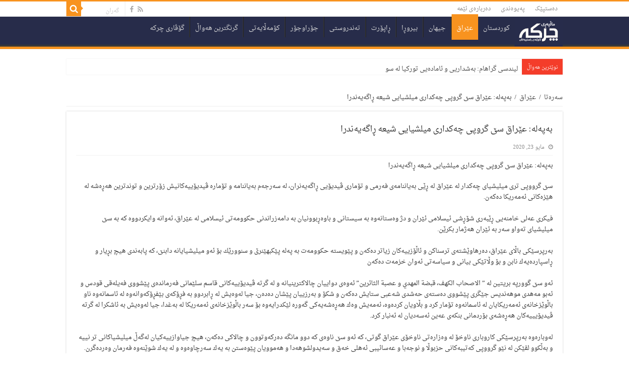

--- FILE ---
content_type: text/html; charset=UTF-8
request_url: http://www.chrka.net/ku/1570/17/23/
body_size: 16696
content:
<!DOCTYPE html>
<html dir="rtl" lang="ar" prefix="og: http://ogp.me/ns#">
<head>
<meta charset="UTF-8" />
<link rel="profile" href="http://gmpg.org/xfn/11" />
<link rel="pingback" href="http://www.chrka.net/ku/xmlrpc.php" />
<meta property="og:title" content="به‌په‌له‌: عێراق سێ گروپی چه‌كداری میلشیایی شیعه‌ ڕاگه‌یه‌ندرا - چرکە"/>
<meta property="og:type" content="article"/>
<meta property="og:description" content="به‌په‌له‌: عێراق سێ گروپی چه‌كداری میلشیایی شیعه‌ ڕاگه‌یه‌ندرا سێ گرووپی تری میلیشیای چه‌كدار له‌ عێ"/>
<meta property="og:url" content="http://www.chrka.net/ku/1570/17/23/"/>
<meta property="og:site_name" content="چرکە"/>
<meta property="og:image" content="http://www.chrka.net/ku/wp-content/uploads/2020/05/Chrka-upload_Z1_814926606-660x330.jpg" />
<meta name='robots' content='index, follow, max-image-preview:large, max-snippet:-1, max-video-preview:-1' />

	<!-- This site is optimized with the Yoast SEO plugin v19.14 - https://yoast.com/wordpress/plugins/seo/ -->
	<title>به‌په‌له‌: عێراق سێ گروپی چه‌كداری میلشیایی شیعه‌ ڕاگه‌یه‌ندرا - چرکە</title>
	<link rel="canonical" href="http://www.chrka.net/ku/1570/17/23/" />
	<meta property="og:locale" content="ar_AR" />
	<meta property="og:type" content="article" />
	<meta property="og:title" content="به‌په‌له‌: عێراق سێ گروپی چه‌كداری میلشیایی شیعه‌ ڕاگه‌یه‌ندرا - چرکە" />
	<meta property="og:description" content="به‌په‌له‌: عێراق سێ گروپی چه‌كداری میلشیایی شیعه‌ ڕاگه‌یه‌ندرا سێ گرووپی تری میلیشیای چه‌كدار له‌ عێراق له‌ ڕێی به‌یاننامه‌ی فه‌رمی و تۆماری ڤیدیۆیی ڕاگه‌یه‌نران، له‌ سه‌رجه‌م به‌یاننامه‌ و تۆماره‌ ڤیدیۆییه‌كانیش زۆرترین و توندترین هه‌ڕه‌شه‌ له‌ هێزه‌كانی ئه‌مه‌ریكا ده‌كه‌ن.فیكری عه‌لی خامنه‌یی ڕێبه‌ری شۆڕشی ئیسلامی ئێران و دژ وه‌ستانه‌وه‌ به‌ سیستانی و باوه‌ڕبوونیان به‌ دامه‌زراندنی حكوومه‌تی ئیسلامی له‌ &hellip;" />
	<meta property="og:url" content="http://www.chrka.net/ku/1570/17/23/" />
	<meta property="og:site_name" content="چرکە" />
	<meta property="article:published_time" content="2020-05-23T09:22:17+00:00" />
	<meta property="article:modified_time" content="2020-05-27T09:43:15+00:00" />
	<meta property="og:image" content="http://www.chrka.net/ku/wp-content/uploads/2020/05/Chrka-upload_Z1_814926606.jpg" />
	<meta property="og:image:width" content="700" />
	<meta property="og:image:height" content="394" />
	<meta property="og:image:type" content="image/jpeg" />
	<meta name="author" content="Chrka Magazin" />
	<meta name="twitter:card" content="summary_large_image" />
	<meta name="twitter:label1" content="كُتب بواسطة" />
	<meta name="twitter:data1" content="Chrka Magazin" />
	<script type="application/ld+json" class="yoast-schema-graph">{"@context":"https://schema.org","@graph":[{"@type":"WebPage","@id":"http://www.chrka.net/ku/1570/17/23/","url":"http://www.chrka.net/ku/1570/17/23/","name":"به‌په‌له‌: عێراق سێ گروپی چه‌كداری میلشیایی شیعه‌ ڕاگه‌یه‌ندرا - چرکە","isPartOf":{"@id":"http://www.chrka.net/ku/#website"},"primaryImageOfPage":{"@id":"http://www.chrka.net/ku/1570/17/23/#primaryimage"},"image":{"@id":"http://www.chrka.net/ku/1570/17/23/#primaryimage"},"thumbnailUrl":"http://www.chrka.net/ku/wp-content/uploads/2020/05/Chrka-upload_Z1_814926606.jpg","datePublished":"2020-05-23T09:22:17+00:00","dateModified":"2020-05-27T09:43:15+00:00","author":{"@id":"http://www.chrka.net/ku/#/schema/person/bfa2ff12a07c6bf7ed44d6b4d1ad8d9d"},"breadcrumb":{"@id":"http://www.chrka.net/ku/1570/17/23/#breadcrumb"},"inLanguage":"ar","potentialAction":[{"@type":"ReadAction","target":["http://www.chrka.net/ku/1570/17/23/"]}]},{"@type":"ImageObject","inLanguage":"ar","@id":"http://www.chrka.net/ku/1570/17/23/#primaryimage","url":"http://www.chrka.net/ku/wp-content/uploads/2020/05/Chrka-upload_Z1_814926606.jpg","contentUrl":"http://www.chrka.net/ku/wp-content/uploads/2020/05/Chrka-upload_Z1_814926606.jpg","width":700,"height":394},{"@type":"BreadcrumbList","@id":"http://www.chrka.net/ku/1570/17/23/#breadcrumb","itemListElement":[{"@type":"ListItem","position":1,"name":"Home","item":"http://www.chrka.net/ku/"},{"@type":"ListItem","position":2,"name":"به‌په‌له‌: عێراق سێ گروپی چه‌كداری میلشیایی شیعه‌ ڕاگه‌یه‌ندرا"}]},{"@type":"WebSite","@id":"http://www.chrka.net/ku/#website","url":"http://www.chrka.net/ku/","name":"چرکە","description":"دامەزراوەیەکی میدیایی ئەهلی و ئازادە، خاوەنی گۆڤار و ماڵپەڕی چرکەیە","potentialAction":[{"@type":"SearchAction","target":{"@type":"EntryPoint","urlTemplate":"http://www.chrka.net/ku/?s={search_term_string}"},"query-input":"required name=search_term_string"}],"inLanguage":"ar"},{"@type":"Person","@id":"http://www.chrka.net/ku/#/schema/person/bfa2ff12a07c6bf7ed44d6b4d1ad8d9d","name":"Chrka Magazin","image":{"@type":"ImageObject","inLanguage":"ar","@id":"http://www.chrka.net/ku/#/schema/person/image/","url":"http://0.gravatar.com/avatar/67b06a58377f7c6e86fbfd75b81bd77d?s=96&d=mm&r=g","contentUrl":"http://0.gravatar.com/avatar/67b06a58377f7c6e86fbfd75b81bd77d?s=96&d=mm&r=g","caption":"Chrka Magazin"},"sameAs":["http://www.chrka.net"],"url":"http://www.chrka.net/ku/author/chrka/"}]}</script>
	<!-- / Yoast SEO plugin. -->


<link rel='dns-prefetch' href='//fonts.googleapis.com' />
<link rel="alternate" type="application/rss+xml" title="چرکە &laquo; الخلاصة" href="http://www.chrka.net/ku/feed/" />
<link rel="alternate" type="application/rss+xml" title="چرکە &laquo; خلاصة التعليقات" href="http://www.chrka.net/ku/comments/feed/" />
<link rel="alternate" type="application/rss+xml" title="چرکە &laquo; به‌په‌له‌: عێراق سێ گروپی چه‌كداری میلشیایی شیعه‌ ڕاگه‌یه‌ندرا خلاصة التعليقات" href="http://www.chrka.net/ku/1570/17/23/feed/" />
<script type="text/javascript">
window._wpemojiSettings = {"baseUrl":"https:\/\/s.w.org\/images\/core\/emoji\/14.0.0\/72x72\/","ext":".png","svgUrl":"https:\/\/s.w.org\/images\/core\/emoji\/14.0.0\/svg\/","svgExt":".svg","source":{"concatemoji":"http:\/\/www.chrka.net\/ku\/wp-includes\/js\/wp-emoji-release.min.js"}};
/*! This file is auto-generated */
!function(e,a,t){var n,r,o,i=a.createElement("canvas"),p=i.getContext&&i.getContext("2d");function s(e,t){var a=String.fromCharCode,e=(p.clearRect(0,0,i.width,i.height),p.fillText(a.apply(this,e),0,0),i.toDataURL());return p.clearRect(0,0,i.width,i.height),p.fillText(a.apply(this,t),0,0),e===i.toDataURL()}function c(e){var t=a.createElement("script");t.src=e,t.defer=t.type="text/javascript",a.getElementsByTagName("head")[0].appendChild(t)}for(o=Array("flag","emoji"),t.supports={everything:!0,everythingExceptFlag:!0},r=0;r<o.length;r++)t.supports[o[r]]=function(e){if(p&&p.fillText)switch(p.textBaseline="top",p.font="600 32px Arial",e){case"flag":return s([127987,65039,8205,9895,65039],[127987,65039,8203,9895,65039])?!1:!s([55356,56826,55356,56819],[55356,56826,8203,55356,56819])&&!s([55356,57332,56128,56423,56128,56418,56128,56421,56128,56430,56128,56423,56128,56447],[55356,57332,8203,56128,56423,8203,56128,56418,8203,56128,56421,8203,56128,56430,8203,56128,56423,8203,56128,56447]);case"emoji":return!s([129777,127995,8205,129778,127999],[129777,127995,8203,129778,127999])}return!1}(o[r]),t.supports.everything=t.supports.everything&&t.supports[o[r]],"flag"!==o[r]&&(t.supports.everythingExceptFlag=t.supports.everythingExceptFlag&&t.supports[o[r]]);t.supports.everythingExceptFlag=t.supports.everythingExceptFlag&&!t.supports.flag,t.DOMReady=!1,t.readyCallback=function(){t.DOMReady=!0},t.supports.everything||(n=function(){t.readyCallback()},a.addEventListener?(a.addEventListener("DOMContentLoaded",n,!1),e.addEventListener("load",n,!1)):(e.attachEvent("onload",n),a.attachEvent("onreadystatechange",function(){"complete"===a.readyState&&t.readyCallback()})),(e=t.source||{}).concatemoji?c(e.concatemoji):e.wpemoji&&e.twemoji&&(c(e.twemoji),c(e.wpemoji)))}(window,document,window._wpemojiSettings);
</script>
<style type="text/css">
img.wp-smiley,
img.emoji {
	display: inline !important;
	border: none !important;
	box-shadow: none !important;
	height: 1em !important;
	width: 1em !important;
	margin: 0 0.07em !important;
	vertical-align: -0.1em !important;
	background: none !important;
	padding: 0 !important;
}
</style>
	<link rel='stylesheet' id='wp-block-library-rtl-css' href='http://www.chrka.net/ku/wp-includes/css/dist/block-library/style-rtl.min.css' type='text/css' media='all' />
<style id='pdfemb-pdf-embedder-viewer-style-inline-css' type='text/css'>
.wp-block-pdfemb-pdf-embedder-viewer{max-width:none}

</style>
<link rel='stylesheet' id='classic-theme-styles-css' href='http://www.chrka.net/ku/wp-includes/css/classic-themes.min.css' type='text/css' media='all' />
<style id='global-styles-inline-css' type='text/css'>
body{--wp--preset--color--black: #000000;--wp--preset--color--cyan-bluish-gray: #abb8c3;--wp--preset--color--white: #ffffff;--wp--preset--color--pale-pink: #f78da7;--wp--preset--color--vivid-red: #cf2e2e;--wp--preset--color--luminous-vivid-orange: #ff6900;--wp--preset--color--luminous-vivid-amber: #fcb900;--wp--preset--color--light-green-cyan: #7bdcb5;--wp--preset--color--vivid-green-cyan: #00d084;--wp--preset--color--pale-cyan-blue: #8ed1fc;--wp--preset--color--vivid-cyan-blue: #0693e3;--wp--preset--color--vivid-purple: #9b51e0;--wp--preset--gradient--vivid-cyan-blue-to-vivid-purple: linear-gradient(135deg,rgba(6,147,227,1) 0%,rgb(155,81,224) 100%);--wp--preset--gradient--light-green-cyan-to-vivid-green-cyan: linear-gradient(135deg,rgb(122,220,180) 0%,rgb(0,208,130) 100%);--wp--preset--gradient--luminous-vivid-amber-to-luminous-vivid-orange: linear-gradient(135deg,rgba(252,185,0,1) 0%,rgba(255,105,0,1) 100%);--wp--preset--gradient--luminous-vivid-orange-to-vivid-red: linear-gradient(135deg,rgba(255,105,0,1) 0%,rgb(207,46,46) 100%);--wp--preset--gradient--very-light-gray-to-cyan-bluish-gray: linear-gradient(135deg,rgb(238,238,238) 0%,rgb(169,184,195) 100%);--wp--preset--gradient--cool-to-warm-spectrum: linear-gradient(135deg,rgb(74,234,220) 0%,rgb(151,120,209) 20%,rgb(207,42,186) 40%,rgb(238,44,130) 60%,rgb(251,105,98) 80%,rgb(254,248,76) 100%);--wp--preset--gradient--blush-light-purple: linear-gradient(135deg,rgb(255,206,236) 0%,rgb(152,150,240) 100%);--wp--preset--gradient--blush-bordeaux: linear-gradient(135deg,rgb(254,205,165) 0%,rgb(254,45,45) 50%,rgb(107,0,62) 100%);--wp--preset--gradient--luminous-dusk: linear-gradient(135deg,rgb(255,203,112) 0%,rgb(199,81,192) 50%,rgb(65,88,208) 100%);--wp--preset--gradient--pale-ocean: linear-gradient(135deg,rgb(255,245,203) 0%,rgb(182,227,212) 50%,rgb(51,167,181) 100%);--wp--preset--gradient--electric-grass: linear-gradient(135deg,rgb(202,248,128) 0%,rgb(113,206,126) 100%);--wp--preset--gradient--midnight: linear-gradient(135deg,rgb(2,3,129) 0%,rgb(40,116,252) 100%);--wp--preset--duotone--dark-grayscale: url('#wp-duotone-dark-grayscale');--wp--preset--duotone--grayscale: url('#wp-duotone-grayscale');--wp--preset--duotone--purple-yellow: url('#wp-duotone-purple-yellow');--wp--preset--duotone--blue-red: url('#wp-duotone-blue-red');--wp--preset--duotone--midnight: url('#wp-duotone-midnight');--wp--preset--duotone--magenta-yellow: url('#wp-duotone-magenta-yellow');--wp--preset--duotone--purple-green: url('#wp-duotone-purple-green');--wp--preset--duotone--blue-orange: url('#wp-duotone-blue-orange');--wp--preset--font-size--small: 13px;--wp--preset--font-size--medium: 20px;--wp--preset--font-size--large: 36px;--wp--preset--font-size--x-large: 42px;--wp--preset--spacing--20: 0.44rem;--wp--preset--spacing--30: 0.67rem;--wp--preset--spacing--40: 1rem;--wp--preset--spacing--50: 1.5rem;--wp--preset--spacing--60: 2.25rem;--wp--preset--spacing--70: 3.38rem;--wp--preset--spacing--80: 5.06rem;}:where(.is-layout-flex){gap: 0.5em;}body .is-layout-flow > .alignleft{float: left;margin-inline-start: 0;margin-inline-end: 2em;}body .is-layout-flow > .alignright{float: right;margin-inline-start: 2em;margin-inline-end: 0;}body .is-layout-flow > .aligncenter{margin-left: auto !important;margin-right: auto !important;}body .is-layout-constrained > .alignleft{float: left;margin-inline-start: 0;margin-inline-end: 2em;}body .is-layout-constrained > .alignright{float: right;margin-inline-start: 2em;margin-inline-end: 0;}body .is-layout-constrained > .aligncenter{margin-left: auto !important;margin-right: auto !important;}body .is-layout-constrained > :where(:not(.alignleft):not(.alignright):not(.alignfull)){max-width: var(--wp--style--global--content-size);margin-left: auto !important;margin-right: auto !important;}body .is-layout-constrained > .alignwide{max-width: var(--wp--style--global--wide-size);}body .is-layout-flex{display: flex;}body .is-layout-flex{flex-wrap: wrap;align-items: center;}body .is-layout-flex > *{margin: 0;}:where(.wp-block-columns.is-layout-flex){gap: 2em;}.has-black-color{color: var(--wp--preset--color--black) !important;}.has-cyan-bluish-gray-color{color: var(--wp--preset--color--cyan-bluish-gray) !important;}.has-white-color{color: var(--wp--preset--color--white) !important;}.has-pale-pink-color{color: var(--wp--preset--color--pale-pink) !important;}.has-vivid-red-color{color: var(--wp--preset--color--vivid-red) !important;}.has-luminous-vivid-orange-color{color: var(--wp--preset--color--luminous-vivid-orange) !important;}.has-luminous-vivid-amber-color{color: var(--wp--preset--color--luminous-vivid-amber) !important;}.has-light-green-cyan-color{color: var(--wp--preset--color--light-green-cyan) !important;}.has-vivid-green-cyan-color{color: var(--wp--preset--color--vivid-green-cyan) !important;}.has-pale-cyan-blue-color{color: var(--wp--preset--color--pale-cyan-blue) !important;}.has-vivid-cyan-blue-color{color: var(--wp--preset--color--vivid-cyan-blue) !important;}.has-vivid-purple-color{color: var(--wp--preset--color--vivid-purple) !important;}.has-black-background-color{background-color: var(--wp--preset--color--black) !important;}.has-cyan-bluish-gray-background-color{background-color: var(--wp--preset--color--cyan-bluish-gray) !important;}.has-white-background-color{background-color: var(--wp--preset--color--white) !important;}.has-pale-pink-background-color{background-color: var(--wp--preset--color--pale-pink) !important;}.has-vivid-red-background-color{background-color: var(--wp--preset--color--vivid-red) !important;}.has-luminous-vivid-orange-background-color{background-color: var(--wp--preset--color--luminous-vivid-orange) !important;}.has-luminous-vivid-amber-background-color{background-color: var(--wp--preset--color--luminous-vivid-amber) !important;}.has-light-green-cyan-background-color{background-color: var(--wp--preset--color--light-green-cyan) !important;}.has-vivid-green-cyan-background-color{background-color: var(--wp--preset--color--vivid-green-cyan) !important;}.has-pale-cyan-blue-background-color{background-color: var(--wp--preset--color--pale-cyan-blue) !important;}.has-vivid-cyan-blue-background-color{background-color: var(--wp--preset--color--vivid-cyan-blue) !important;}.has-vivid-purple-background-color{background-color: var(--wp--preset--color--vivid-purple) !important;}.has-black-border-color{border-color: var(--wp--preset--color--black) !important;}.has-cyan-bluish-gray-border-color{border-color: var(--wp--preset--color--cyan-bluish-gray) !important;}.has-white-border-color{border-color: var(--wp--preset--color--white) !important;}.has-pale-pink-border-color{border-color: var(--wp--preset--color--pale-pink) !important;}.has-vivid-red-border-color{border-color: var(--wp--preset--color--vivid-red) !important;}.has-luminous-vivid-orange-border-color{border-color: var(--wp--preset--color--luminous-vivid-orange) !important;}.has-luminous-vivid-amber-border-color{border-color: var(--wp--preset--color--luminous-vivid-amber) !important;}.has-light-green-cyan-border-color{border-color: var(--wp--preset--color--light-green-cyan) !important;}.has-vivid-green-cyan-border-color{border-color: var(--wp--preset--color--vivid-green-cyan) !important;}.has-pale-cyan-blue-border-color{border-color: var(--wp--preset--color--pale-cyan-blue) !important;}.has-vivid-cyan-blue-border-color{border-color: var(--wp--preset--color--vivid-cyan-blue) !important;}.has-vivid-purple-border-color{border-color: var(--wp--preset--color--vivid-purple) !important;}.has-vivid-cyan-blue-to-vivid-purple-gradient-background{background: var(--wp--preset--gradient--vivid-cyan-blue-to-vivid-purple) !important;}.has-light-green-cyan-to-vivid-green-cyan-gradient-background{background: var(--wp--preset--gradient--light-green-cyan-to-vivid-green-cyan) !important;}.has-luminous-vivid-amber-to-luminous-vivid-orange-gradient-background{background: var(--wp--preset--gradient--luminous-vivid-amber-to-luminous-vivid-orange) !important;}.has-luminous-vivid-orange-to-vivid-red-gradient-background{background: var(--wp--preset--gradient--luminous-vivid-orange-to-vivid-red) !important;}.has-very-light-gray-to-cyan-bluish-gray-gradient-background{background: var(--wp--preset--gradient--very-light-gray-to-cyan-bluish-gray) !important;}.has-cool-to-warm-spectrum-gradient-background{background: var(--wp--preset--gradient--cool-to-warm-spectrum) !important;}.has-blush-light-purple-gradient-background{background: var(--wp--preset--gradient--blush-light-purple) !important;}.has-blush-bordeaux-gradient-background{background: var(--wp--preset--gradient--blush-bordeaux) !important;}.has-luminous-dusk-gradient-background{background: var(--wp--preset--gradient--luminous-dusk) !important;}.has-pale-ocean-gradient-background{background: var(--wp--preset--gradient--pale-ocean) !important;}.has-electric-grass-gradient-background{background: var(--wp--preset--gradient--electric-grass) !important;}.has-midnight-gradient-background{background: var(--wp--preset--gradient--midnight) !important;}.has-small-font-size{font-size: var(--wp--preset--font-size--small) !important;}.has-medium-font-size{font-size: var(--wp--preset--font-size--medium) !important;}.has-large-font-size{font-size: var(--wp--preset--font-size--large) !important;}.has-x-large-font-size{font-size: var(--wp--preset--font-size--x-large) !important;}
.wp-block-navigation a:where(:not(.wp-element-button)){color: inherit;}
:where(.wp-block-columns.is-layout-flex){gap: 2em;}
.wp-block-pullquote{font-size: 1.5em;line-height: 1.6;}
</style>
<link rel='stylesheet' id='taqyeem-buttons-style-css' href='http://www.chrka.net/ku/wp-content/plugins/taqyeem-buttons/assets/style.css' type='text/css' media='all' />
<link rel='stylesheet' id='taqyeem-style-css' href='http://www.chrka.net/ku/wp-content/plugins/taqyeem/style.css' type='text/css' media='all' />
<link rel='stylesheet' id='tie-style-css' href='http://www.chrka.net/ku/wp-content/themes/ChrkaWP/style.css' type='text/css' media='all' />
<link rel='stylesheet' id='tie-ilightbox-skin-css' href='http://www.chrka.net/ku/wp-content/themes/ChrkaWP/css/ilightbox/dark-skin/skin.css' type='text/css' media='all' />
<link rel='stylesheet' id='droidarabicnaskh-css' href='http://fonts.googleapis.com/earlyaccess/droidarabicnaskh' type='text/css' media='all' />
<script type='text/javascript' src='http://www.chrka.net/ku/wp-includes/js/jquery/jquery.min.js' id='jquery-core-js'></script>
<script type='text/javascript' src='http://www.chrka.net/ku/wp-includes/js/jquery/jquery-migrate.min.js' id='jquery-migrate-js'></script>
<script type='text/javascript' src='http://www.chrka.net/ku/wp-content/plugins/taqyeem/js/tie.js' id='taqyeem-main-js'></script>
<link rel="https://api.w.org/" href="http://www.chrka.net/ku/wp-json/" /><link rel="alternate" type="application/json" href="http://www.chrka.net/ku/wp-json/wp/v2/posts/1570" /><link rel="EditURI" type="application/rsd+xml" title="RSD" href="http://www.chrka.net/ku/xmlrpc.php?rsd" />
<link rel="wlwmanifest" type="application/wlwmanifest+xml" href="http://www.chrka.net/ku/wp-includes/wlwmanifest.xml" />
<link rel="stylesheet" href="http://www.chrka.net/ku/wp-content/themes/ChrkaWP/rtl.css" type="text/css" media="screen" /><meta name="generator" content="WordPress 6.1.9" />
<link rel='shortlink' href='http://www.chrka.net/ku/?p=1570' />
<link rel="alternate" type="application/json+oembed" href="http://www.chrka.net/ku/wp-json/oembed/1.0/embed?url=http%3A%2F%2Fwww.chrka.net%2Fku%2F1570%2F17%2F23%2F" />
<link rel="alternate" type="text/xml+oembed" href="http://www.chrka.net/ku/wp-json/oembed/1.0/embed?url=http%3A%2F%2Fwww.chrka.net%2Fku%2F1570%2F17%2F23%2F&#038;format=xml" />
<script type='text/javascript'>
/* <![CDATA[ */
var taqyeem = {"ajaxurl":"http://www.chrka.net/ku/wp-admin/admin-ajax.php" , "your_rating":"تقييمك:"};
/* ]]> */
</script>

<style type="text/css" media="screen">

</style>
<link rel="shortcut icon" href="http://www.chrka.net/ku/wp-content/themes/ChrkaWP/favicon.ico" title="Favicon" />
<!--[if IE]>
<script type="text/javascript">jQuery(document).ready(function (){ jQuery(".menu-item").has("ul").children("a").attr("aria-haspopup", "true");});</script>
<![endif]-->
<!--[if lt IE 9]>
<script src="http://www.chrka.net/ku/wp-content/themes/ChrkaWP/js/html5.js"></script>
<script src="http://www.chrka.net/ku/wp-content/themes/ChrkaWP/js/selectivizr-min.js"></script>
<![endif]-->
<!--[if IE 9]>
<link rel="stylesheet" type="text/css" media="all" href="http://www.chrka.net/ku/wp-content/themes/ChrkaWP/css/ie9.css" />
<![endif]-->
<!--[if IE 8]>
<link rel="stylesheet" type="text/css" media="all" href="http://www.chrka.net/ku/wp-content/themes/ChrkaWP/css/ie8.css" />
<![endif]-->
<!--[if IE 7]>
<link rel="stylesheet" type="text/css" media="all" href="http://www.chrka.net/ku/wp-content/themes/ChrkaWP/css/ie7.css" />
<![endif]-->


<meta name="viewport" content="width=device-width, initial-scale=1.0" />



<style type="text/css" media="screen">

body{
	font-family: 'droid arabic naskh';
}

.logo h1 a, .logo h2 a{
	font-family: 'droid arabic naskh';
	font-size : 13px;
}

.logo span{
	font-family: 'droid arabic naskh';
}

.top-nav, .top-nav ul li a {
	font-family: 'droid arabic naskh';
}

#main-nav, #main-nav ul li a{
	font-family: 'droid arabic naskh';
}

.breaking-news span.breaking-news-title{
	font-family: 'droid arabic naskh';
	font-size : 10px;
}

.page-title{
	font-family: 'droid arabic naskh';
	font-size : 15px;
}

.post-title{
	font-family: 'droid arabic naskh';
	font-size : 17px;
}

h2.post-box-title, h2.post-box-title a{
	font-family: 'droid arabic naskh';
	font-size : 14px;
}

h3.post-box-title, h3.post-box-title a{
	font-family: 'droid arabic naskh';
}

p.post-meta, p.post-meta a{
	font-family: 'droid arabic naskh';
}

body.single .entry, body.page .entry{
	font-family: 'droid arabic naskh';
}

blockquote p{
	font-family: 'droid arabic naskh';
}

.widget-top h4, .widget-top h4 a{
	font-family: 'droid arabic naskh';
}

.footer-widget-top h4, .footer-widget-top h4 a{
	font-family: 'droid arabic naskh';
}

#featured-posts .featured-title h2 a{
	font-family: 'droid arabic naskh';
}

.ei-title h2, .slider-caption h2 a, .content .slider-caption h2 a, .slider-caption h2, .content .slider-caption h2, .content .ei-title h2{
	font-family: 'droid arabic naskh';
	font-size : 15px;
}

.cat-box-title h2, .cat-box-title h2 a, .block-head h3, #respond h3, #comments-title, h2.review-box-header, .woocommerce-tabs .entry-content h2, .woocommerce .related.products h2, .entry .woocommerce h2, .woocommerce-billing-fields h3, .woocommerce-shipping-fields h3, #order_review_heading, #bbpress-forums fieldset.bbp-form legend, #buddypress .item-body h4, #buddypress #item-body h4{
	font-family: 'droid arabic naskh';
}

#main-nav,
.cat-box-content,
#sidebar .widget-container,
.post-listing,
#commentform {
	border-bottom-color: #f8931f;
}

.search-block .search-button,
#topcontrol,
#main-nav ul li.current-menu-item a,
#main-nav ul li.current-menu-item a:hover,
#main-nav ul li.current_page_parent a,
#main-nav ul li.current_page_parent a:hover,
#main-nav ul li.current-menu-parent a,
#main-nav ul li.current-menu-parent a:hover,
#main-nav ul li.current-page-ancestor a,
#main-nav ul li.current-page-ancestor a:hover,
.pagination span.current,
.share-post span.share-text,
.flex-control-paging li a.flex-active,
.ei-slider-thumbs li.ei-slider-element,
.review-percentage .review-item span span,
.review-final-score,
.button,
a.button,
a.more-link,
#main-content input[type="submit"],
.form-submit #submit,
#login-form .login-button,
.widget-feedburner .feedburner-subscribe,
input[type="submit"],
#buddypress button,
#buddypress a.button,
#buddypress input[type=submit],
#buddypress input[type=reset],
#buddypress ul.button-nav li a,
#buddypress div.generic-button a,
#buddypress .comment-reply-link,
#buddypress div.item-list-tabs ul li a span,
#buddypress div.item-list-tabs ul li.selected a,
#buddypress div.item-list-tabs ul li.current a,
#buddypress #members-directory-form div.item-list-tabs ul li.selected span,
#members-list-options a.selected,
#groups-list-options a.selected,
body.dark-skin #buddypress div.item-list-tabs ul li a span,
body.dark-skin #buddypress div.item-list-tabs ul li.selected a,
body.dark-skin #buddypress div.item-list-tabs ul li.current a,
body.dark-skin #members-list-options a.selected,
body.dark-skin #groups-list-options a.selected,
.search-block-large .search-button,
#featured-posts .flex-next:hover,
#featured-posts .flex-prev:hover,
a.tie-cart span.shooping-count,
.woocommerce span.onsale,
.woocommerce-page span.onsale ,
.woocommerce .widget_price_filter .ui-slider .ui-slider-handle,
.woocommerce-page .widget_price_filter .ui-slider .ui-slider-handle,
#check-also-close,
a.post-slideshow-next,
a.post-slideshow-prev,
.widget_price_filter .ui-slider .ui-slider-handle,
.quantity .minus:hover,
.quantity .plus:hover,
.mejs-container .mejs-controls .mejs-time-rail .mejs-time-current,
#reading-position-indicator  {
	background-color:#f8931f;
}

::-webkit-scrollbar-thumb{
	background-color:#f8931f !important;
}

#theme-footer,
#theme-header,
.top-nav ul li.current-menu-item:before,
#main-nav .menu-sub-content ,
#main-nav ul ul,
#check-also-box {
	border-top-color: #f8931f;
}

.search-block:after {
	border-right-color:#f8931f;
}

body.rtl .search-block:after {
	border-left-color:#f8931f;
}

#main-nav ul > li.menu-item-has-children:hover > a:after,
#main-nav ul > li.mega-menu:hover > a:after {
	border-color:transparent transparent #f8931f;
}

.widget.timeline-posts li a:hover,
.widget.timeline-posts li a:hover span.tie-date {
	color: #f8931f;
}

.widget.timeline-posts li a:hover span.tie-date:before {
	background: #f8931f;
	border-color: #f8931f;
}

#order_review,
#order_review_heading {
	border-color: #f8931f;
}


.top-nav, .top-nav ul ul {
	background-color:#ffffff !important; 
				}


#theme-header {
	background-color:#272c4c !important; 
				}


#theme-footer {
	background-color:#272c4c !important; 
				}

#main-nav {
	background: #272c4a;
	
}

.header-content{
    display: none;
}
.chrkalogo{
direction: rtl;
    float: right;
    display: flow-root;
    background-color: #272c4b;
}
.sidebar-left .content {
    width: 100%;
}

@media only screen and (max-width: 985px) and (min-width: 768px){
	.header-content{
    display: flow-root;
}
.chrkalogo{
    display: none;
}
}

@media only screen and (max-width: 767px) and (min-width: 480px){
	.header-content{
    display: flow-root;
}
.chrkalogo{
    display: none;
}
}

@media only screen and (max-width: 479px) and (min-width: 320px){
	.header-content{
    display: flow-root;
}

.chrkalogo{
    display: none;
}
}

</style>

		<script type="text/javascript">
			/* <![CDATA[ */
				var sf_position = '0';
				var sf_templates = "<a href=\"{search_url_escaped}\">\u0639\u0631\u0636 \u0643\u0644 \u0627\u0644\u0646\u062a\u0627\u0626\u062c<\/a>";
				var sf_input = '.search-live';
				jQuery(document).ready(function(){
					jQuery(sf_input).ajaxyLiveSearch({"expand":false,"searchUrl":"http:\/\/www.chrka.net\/ku\/?s=%s","text":"Search","delay":500,"iwidth":180,"width":315,"ajaxUrl":"http:\/\/www.chrka.net\/ku\/wp-admin\/admin-ajax.php","rtl":0});
					jQuery(".live-search_ajaxy-selective-input").keyup(function() {
						var width = jQuery(this).val().length * 8;
						if(width < 50) {
							width = 50;
						}
						jQuery(this).width(width);
					});
					jQuery(".live-search_ajaxy-selective-search").click(function() {
						jQuery(this).find(".live-search_ajaxy-selective-input").focus();
					});
					jQuery(".live-search_ajaxy-selective-close").click(function() {
						jQuery(this).parent().remove();
					});
				});
			/* ]]> */
		</script>
			<meta name="google-site-verification" content="TlJr3chlUQb4Sj9A5ccHAUfn4-Edpoy7bCJjch1xJQo" />
</head>
<body id="top" class="rtl post-template-default single single-post postid-1570 single-format-standard lazy-enabled">

<div class="wrapper-outer">

	<div class="background-cover"></div>

	<aside id="slide-out">

			<div class="search-mobile">
			<form method="get" id="searchform-mobile" action="http://www.chrka.net/ku/">
				<button class="search-button" type="submit" value="گەران"><i class="fa fa-search"></i></button>
				<input type="text" id="s-mobile" name="s" title="گەران" value="گەران" onfocus="if (this.value == 'گەران') {this.value = '';}" onblur="if (this.value == '') {this.value = 'گەران';}"  />
			</form>
		</div><!-- .search-mobile /-->
	
			<div class="social-icons">
		<a class="ttip-none" title="Rss" href="http://www.chrka.net/ku/feed/" target="_blank"><i class="fa fa-rss"></i></a><a class="ttip-none" title="Facebook" href="https://www.facebook.com/chrka.magazine/" target="_blank"><i class="fa fa-facebook"></i></a>
			</div>

	
		<div id="mobile-menu" ></div>
	</aside><!-- #slide-out /-->

		<div id="wrapper" class="wide-layout">
		<div class="inner-wrapper">

		<header id="theme-header" class="theme-header">
						<div id="top-nav" class="top-nav">
				<div class="container">

			
				<div class="top-menu"><ul id="menu-sarawa" class="menu"><li id="menu-item-1620" class="menu-item menu-item-type-post_type menu-item-object-page menu-item-home menu-item-1620"><a href="http://www.chrka.net/ku/">دەستپێک</a></li>
<li id="menu-item-1379" class="menu-item menu-item-type-post_type menu-item-object-page menu-item-1379"><a href="http://www.chrka.net/ku/%d9%be%db%95%db%8c%d9%88%db%95%d9%86%d8%af%db%8c/">پەیوەندی</a></li>
<li id="menu-item-1380" class="menu-item menu-item-type-post_type menu-item-object-page menu-item-1380"><a href="http://www.chrka.net/ku/%d8%af%db%95%d8%b1%d8%a8%d8%a7%d8%b1%db%95%db%8c-%d8%a6%db%8e%d9%85%db%95/">دەربارەی ئێمە</a></li>
</ul></div>
						<div class="search-block">
						<form method="get" id="searchform-header" action="http://www.chrka.net/ku/">
							<button class="search-button" type="submit" value="گەران"><i class="fa fa-search"></i></button>
							<input class="search-live" type="text" id="s-header" name="s" title="گەران" value="گەران" onfocus="if (this.value == 'گەران') {this.value = '';}" onblur="if (this.value == '') {this.value = 'گەران';}"  />
						</form>
					</div><!-- .search-block /-->
			<div class="social-icons">
		<a class="ttip-none" title="Rss" href="http://www.chrka.net/ku/feed/" target="_blank"><i class="fa fa-rss"></i></a><a class="ttip-none" title="Facebook" href="https://www.facebook.com/chrka.magazine/" target="_blank"><i class="fa fa-facebook"></i></a>
			</div>

	
	
				</div><!-- .container /-->
			</div><!-- .top-menu /-->
			
		<div class="header-content">

					<a id="slide-out-open" class="slide-out-open" href="#"><span></span></a>
		
			<div class="logo" style=" margin-top:15px; margin-bottom:15px;">
			<h2>								<a title="چرکە" href="http://www.chrka.net/ku/">
					<img src="http://www.chrka.net/ku/wp-content/uploads/2025/12/logo223.png" alt="چرکە"  /><strong>چرکە دامەزراوەیەکی میدیایی ئەهلی و ئازادە، خاوەنی گۆڤار و ماڵپەڕی چرکەیە</strong>
				</a>
			</h2>			</div><!-- .logo /-->
						<div class="clear"></div>

		</div>
													<nav id="main-nav" class="fixed-enabled">
				<div class="container">

						<div class="chrkalogo">
					<a href="http://www.chrka.net/ku" class="logo-chrka" ><img src="http://www.chrka.net/ku/wp-content/uploads/2025/12/logo22.png" alt="Chrka" style="
    width: 80px;
    margin: 9px;
"></a></div>
					<div class="main-menu"><ul id="menu-mune" class="menu"><li id="menu-item-1610" class="menu-item menu-item-type-taxonomy menu-item-object-category menu-item-1610"><a href="http://www.chrka.net/ku/Bashe/%da%a9%d9%88%d8%b1%d8%af%d8%b3%d8%aa%d8%a7%d9%86/">کوردستان</a></li>
<li id="menu-item-1387" class="menu-item menu-item-type-taxonomy menu-item-object-category current-post-ancestor current-menu-parent current-post-parent menu-item-1387"><a href="http://www.chrka.net/ku/Bashe/iraqi/">عێراق</a></li>
<li id="menu-item-1385" class="menu-item menu-item-type-taxonomy menu-item-object-category menu-item-1385"><a href="http://www.chrka.net/ku/Bashe/world/">جیهان</a></li>
<li id="menu-item-1382" class="menu-item menu-item-type-taxonomy menu-item-object-category menu-item-1382"><a href="http://www.chrka.net/ku/Bashe/tech/">بیروڕا</a></li>
<li id="menu-item-1386" class="menu-item menu-item-type-taxonomy menu-item-object-category menu-item-1386"><a href="http://www.chrka.net/ku/Bashe/report/">ڕاپۆرت</a></li>
<li id="menu-item-1647" class="menu-item menu-item-type-taxonomy menu-item-object-category menu-item-1647"><a href="http://www.chrka.net/ku/Bashe/%d8%aa%db%95%d9%86%d8%af%d8%b1%d9%88%d8%b3%d8%aa%db%8c/">تەندروستی</a></li>
<li id="menu-item-1384" class="menu-item menu-item-type-taxonomy menu-item-object-category menu-item-1384"><a href="http://www.chrka.net/ku/Bashe/jor/">جۆراوجۆر</a></li>
<li id="menu-item-11937" class="menu-item menu-item-type-taxonomy menu-item-object-category menu-item-11937"><a href="http://www.chrka.net/ku/Bashe/sosyal/">کۆمەڵایەتی</a></li>
<li id="menu-item-1611" class="menu-item menu-item-type-taxonomy menu-item-object-category menu-item-1611"><a href="http://www.chrka.net/ku/Bashe/%da%af%d8%b1%d9%86%da%af%d8%aa%d8%b1%db%8c%d9%86-%d9%87%db%95%d9%88%d8%a7%da%b5/">گرنگترین هەواڵ</a></li>
<li id="menu-item-8104" class="menu-item menu-item-type-taxonomy menu-item-object-category menu-item-8104"><a href="http://www.chrka.net/ku/Bashe/chrka-govar/">گۆڤاری چرکە</a></li>
</ul></div>					
					
				</div>
			</nav><!-- .main-nav /-->
					</header><!-- #header /-->

		
	<div class="clear"></div>
	<div id="breaking-news" class="breaking-news">
		<span class="breaking-news-title"><i class="fa fa-bolt"></i> <span>نوێترین هەواڵ</span></span>
		
					<ul>
					<li><a href="http://www.chrka.net/ku/24628/53/19/" title="لیندسی گراهام: بەشداریی و ئامادەیی تورکیا لە سوریا جێگەی پرسیار و گومانە">لیندسی گراهام: بەشداریی و ئامادەیی تورکیا لە سوریا جێگەی پرسیار و گومانە</a></li>
					<li><a href="http://www.chrka.net/ku/24581/26/12/" title="ژمارەی کوژراو گەیشتە ٥٨٣ کەس">ژمارەی کوژراو گەیشتە ٥٨٣ کەس</a></li>
					<li><a href="http://www.chrka.net/ku/24560/39/07/" title="بەڕێوەبەرایەتیی خۆسەر نهێنیی کۆبوونەوەی مەزڵووم عەبدی و وەزیری بەرگریی سووریا ئاشکرا دەکات">بەڕێوەبەرایەتیی خۆسەر نهێنیی کۆبوونەوەی مەزڵووم عەبدی و وەزیری بەرگریی سووریا ئاشکرا دەکات</a></li>
					<li><a href="http://www.chrka.net/ku/24534/49/29/" title="هەسەدە: سەردانی مەزڵووم عەبدی بۆ دیمەشق دواخرا">هەسەدە: سەردانی مەزڵووم عەبدی بۆ دیمەشق دواخرا</a></li>
					<li><a href="http://www.chrka.net/ku/24405/14/14/" title="باراک: هەر هێرشێک بۆ سەر ئەمریکییەکان روبه‌ڕوی تۆڵەسەندنەوەی خێرا و یەکلاکەرەوە دەبێتەوە">باراک: هەر هێرشێک بۆ سەر ئەمریکییەکان روبه‌ڕوی تۆڵەسەندنەوەی خێرا و یەکلاکەرەوە دەبێتەوە</a></li>
					<li><a href="http://www.chrka.net/ku/23829/27/01/" title="نێردەی تایبەتی ئەمریکا بۆ کاروباری سوریا: دەستوەردانی ئیسرائیل لە کاروباری سوریا رەوشی ناوخۆی ئەو وڵاتە ئاڵۆزتر دەکات">نێردەی تایبەتی ئەمریکا بۆ کاروباری سوریا: دەستوەردانی ئیسرائیل لە کاروباری سوریا رەوشی ناوخۆی ئەو وڵاتە ئاڵۆزتر دەکات</a></li>
					<li><a href="http://www.chrka.net/ku/23626/41/11/" title="بەرپرسێکی ئەمریکا: قەبارەی ستافەکەمان لە عێراق کەمدەکەینەوە">بەرپرسێکی ئەمریکا: قەبارەی ستافەکەمان لە عێراق کەمدەکەینەوە</a></li>
					<li><a href="http://www.chrka.net/ku/23534/31/21/" title="توركیا و ئه‌مریكا له‌باره‌ى دۆخى سوریا و سه‌قامگیرى ئه‌و وڵاته‌ به‌یاننامه‌یه‌كیان بڵاوكرده‌وه‌">توركیا و ئه‌مریكا له‌باره‌ى دۆخى سوریا و سه‌قامگیرى ئه‌و وڵاته‌ به‌یاننامه‌یه‌كیان بڵاوكرده‌وه‌</a></li>
					<li><a href="http://www.chrka.net/ku/23426/09/27/" title="ژمارەی کوژراوانی تەقینەوەکەی ئێران گەیشتە 18 کەس">ژمارەی کوژراوانی تەقینەوەکەی ئێران گەیشتە 18 کەس</a></li>
					<li><a href="http://www.chrka.net/ku/23419/39/25/" title="ئەمریکا گرێبەستێکی 100 ملیار دۆلاری لەگەڵ سعودیەدا ئەنجام دەدات">ئەمریکا گرێبەستێکی 100 ملیار دۆلاری لەگەڵ سعودیەدا ئەنجام دەدات</a></li>
					</ul>
					
		
		<script type="text/javascript">
			jQuery(document).ready(function(){
								createTicker(); 
							});
			                                                 
			function rotateTicker(){                                   
				if( i == tickerItems.length ){ i = 0; }                                                         
				tickerText = tickerItems[i];                              
				c = 0;                                                    
				typetext();                                               
				setTimeout( "rotateTicker()", 3500 );                     
				i++;                                                      
			}                                                           
					</script>
	</div> <!-- .breaking-news -->

	
	<div id="main-content" class="container">

	
	
	
	
	
	<div class="content">

		
		<div xmlns:v="http://rdf.data-vocabulary.org/#"  id="crumbs"><span typeof="v:Breadcrumb"><a rel="v:url" property="v:title" class="crumbs-home" href="http://www.chrka.net/ku">سەرەتا</a></span> <span class="delimiter">/</span> <span typeof="v:Breadcrumb"><a rel="v:url" property="v:title" href="http://www.chrka.net/ku/Bashe/iraqi/">عێراق</a></span> <span class="delimiter">/</span> <span class="current">به‌په‌له‌: عێراق سێ گروپی چه‌كداری میلشیایی شیعه‌ ڕاگه‌یه‌ندرا</span></div>
		

		
		<article class="post-listing post-1570 post type-post status-publish format-standard has-post-thumbnail  category-iraqi" id="the-post">
			
			<div class="post-inner">

							<h1 class="name post-title entry-title"><span itemprop="name">به‌په‌له‌: عێراق سێ گروپی چه‌كداری میلشیایی شیعه‌ ڕاگه‌یه‌ندرا</span></h1>

						
<p class="post-meta">
	
		
	<span class="tie-date"><i class="fa fa-clock-o"></i>مايو 23, 2020</span>	
	
</p>
<div class="clear"></div>
			
				<div class="entry">
					
					
					
<p>به‌په‌له‌: عێراق سێ گروپی چه‌كداری میلشیایی شیعه‌ ڕاگه‌یه‌ندرا</p>



<p>سێ گرووپی تری میلیشیای چه‌كدار له‌ عێراق له‌ ڕێی به‌یاننامه‌ی فه‌رمی و تۆماری ڤیدیۆیی ڕاگه‌یه‌نران، له‌ سه‌رجه‌م به‌یاننامه‌ و تۆماره‌ ڤیدیۆییه‌كانیش زۆرترین و توندترین هه‌ڕه‌شه‌ له‌ هێزه‌كانی ئه‌مه‌ریكا ده‌كه‌ن.<br><br>فیكری عه‌لی خامنه‌یی ڕێبه‌ری شۆڕشی ئیسلامی ئێران و دژ وه‌ستانه‌وه‌ به‌ سیستانی و باوه‌ڕبوونیان به‌ دامه‌زراندنی حكوومه‌تی ئیسلامی له‌ عێراق، ئه‌وانه‌ وایكردووه‌ كه‌ به‌ سێ میلیشیای ته‌واو سه‌ر به‌ ئێران هه‌ژمار بكرێن.<br><br>به‌رپرسێكی باڵای عێراق، ده‌رهاوێشته‌ی ترسناكن و ئاڵۆزییه‌كان زیاتر ده‌كه‌ن و پێویسته‌ حكوومه‌ت به‌ په‌له‌ پێكبهێنرێ و سنوورێك بۆ ئه‌و میلیشیایانه‌ دابنێ، كه‌ پابه‌ندی هیچ بڕیار و ڕاسپارده‌یه‌ك نابن و بۆ وڵاتێكی بیانی و سیاسه‌تی ئه‌وان خزمه‌ت ده‌كه‌ن<br><br>ئه‌و سێ گوورپه‌ بریتین له‌ &#8221; الاصحاب الكهف، قبضة المهدي و عصبة الثائرين&#8221; ئه‌وه‌ی دواییان چالاكترینیانه‌ و له‌ گرته‌ ڤیدیۆییه‌كانی قاسم سلێمانی فه‌رمانده‌ی پێشووی فه‌یله‌قی قودس و ئه‌بو مه‌هدی موهه‌ندیس جێگری پێشووی ده‌سته‌ی حه‌شدی شه‌عبی ستایش ده‌كه‌ن و شكۆ و به‌رزییان پێشان ده‌ده‌ن، جیا له‌وه‌یش له‌ ڕابردوو به‌ فڕۆكه‌ی بێفڕۆكه‌وانه‌وه‌ له‌ ئاسمانه‌وه‌ ناو باڵوێزخانه‌ی ئه‌مه‌ریكایان له‌ ئاسمانه‌وه‌ تۆمار كرد و بڵاویان كرده‌وه‌، ئه‌مه‌یش وه‌ك هه‌ڕه‌شه‌یه‌كی گه‌وره‌ لێكدرایه‌وه‌ بۆ سه‌ر باڵوێزخانه‌ی ئه‌مه‌ریكا له‌ به‌غدا، جیا له‌وه‌یش به‌ ئاشكرا له‌ گرته‌ ڤیدیۆیییه‌كان هه‌ڕه‌شه‌ی بۆردمانی بنكه‌ی عه‌ین ئه‌سه‌دیان له‌ ئه‌نبار كرد.<br><br>له‌وباره‌وه‌ به‌رپرسێكی كاروباری ناوخۆ له‌ وه‌زاره‌تی ناوخۆی عێراق گوتی، كه‌ ئه‌و سێ ناوه‌ی كه‌ دوو مانگه‌ ده‌ركه‌وتوون و چالاكی ده‌كه‌ن، هیچ جیاوازییه‌كیان له‌گه‌ڵ میلیشیاكانی تر نییه‌ و به‌ڵكوو لقێكن له‌ نێو گرووپی كه‌تیبه‌كانی حزبوڵا و نوجه‌با و عه‌سائیبی ئه‌هلی خه‌ق و سه‌یدولشوهه‌دا و هه‌موویان پێوه‌ستن به‌ یه‌ك سه‌رچاوه‌وه‌ و له‌ یه‌ك شوێنه‌وه‌ فه‌رمان وه‌رده‌گرن.<br><br>زیاتر گوتی، ئه‌مانه‌ له‌ ڕووی كارگێڕی و دارایی و پێویستی سه‌ربازییه‌وه‌ سه‌ر به‌ گرووپه‌ ئاشكراكانی سه‌ر به‌ ئێرانن، به‌ڵام له‌ ڕووكه‌شه‌وه‌ وا خۆیان ده‌رناخه‌ن و به‌ شاراوه‌یی ستراتیجه‌كانی ئێران ده‌هێننه‌ دی، واته‌ له‌ ڕووی سه‌ربازی و سیاسییه‌وه‌ خۆیان به‌ هیچ گرووپێكی میلیشیاكان نابه‌ستنه‌وه‌ و ده‌یانه‌وێ وه‌ك سه‌ربه‌خۆ و تازه‌ دروستبوو خۆیان بناسێنن.</p>
					
									</div><!-- .entry /-->


				<div class="share-post">
	<span class="share-text">هاوبەشی بکە</span>

		<ul class="flat-social">
			<li><a href="http://www.facebook.com/sharer.php?u=http://www.chrka.net/ku/?p=1570" class="social-facebook" rel="external" target="_blank"><i class="fa fa-facebook"></i> <span>Facebook</span></a></li>
				<li><a href="https://twitter.com/intent/tweet?text=%D8%A8%D9%87%E2%80%8C%D9%BE%D9%87%E2%80%8C%D9%84%D9%87%E2%80%8C%3A+%D8%B9%DB%8E%D8%B1%D8%A7%D9%82+%D8%B3%DB%8E+%DA%AF%D8%B1%D9%88%D9%BE%DB%8C+%DA%86%D9%87%E2%80%8C%D9%83%D8%AF%D8%A7%D8%B1%DB%8C+%D9%85%DB%8C%D9%84%D8%B4%DB%8C%D8%A7%DB%8C%DB%8C+%D8%B4%DB%8C%D8%B9%D9%87%E2%80%8C+%DA%95%D8%A7%DA%AF%D9%87%E2%80%8C%DB%8C%D9%87%E2%80%8C%D9%86%D8%AF%D8%B1%D8%A7&url=http://www.chrka.net/ku/?p=1570" class="social-twitter" rel="external" target="_blank"><i class="fa fa-twitter"></i> <span>Twitter</span></a></li>
				<li><a href="http://www.stumbleupon.com/submit?url=http://www.chrka.net/ku/?p=1570&title=%D8%A8%D9%87%E2%80%8C%D9%BE%D9%87%E2%80%8C%D9%84%D9%87%E2%80%8C%3A+%D8%B9%DB%8E%D8%B1%D8%A7%D9%82+%D8%B3%DB%8E+%DA%AF%D8%B1%D9%88%D9%BE%DB%8C+%DA%86%D9%87%E2%80%8C%D9%83%D8%AF%D8%A7%D8%B1%DB%8C+%D9%85%DB%8C%D9%84%D8%B4%DB%8C%D8%A7%DB%8C%DB%8C+%D8%B4%DB%8C%D8%B9%D9%87%E2%80%8C+%DA%95%D8%A7%DA%AF%D9%87%E2%80%8C%DB%8C%D9%87%E2%80%8C%D9%86%D8%AF%D8%B1%D8%A7" class="social-stumble" rel="external" target="_blank"><i class="fa fa-stumbleupon"></i> <span>Stumbleupon</span></a></li>
				<li><a href="http://www.linkedin.com/shareArticle?mini=true&url=http://www.chrka.net/ku/?p=1570&title=%D8%A8%D9%87%E2%80%8C%D9%BE%D9%87%E2%80%8C%D9%84%D9%87%E2%80%8C%3A+%D8%B9%DB%8E%D8%B1%D8%A7%D9%82+%D8%B3%DB%8E+%DA%AF%D8%B1%D9%88%D9%BE%DB%8C+%DA%86%D9%87%E2%80%8C%D9%83%D8%AF%D8%A7%D8%B1%DB%8C+%D9%85%DB%8C%D9%84%D8%B4%DB%8C%D8%A7%DB%8C%DB%8C+%D8%B4%DB%8C%D8%B9%D9%87%E2%80%8C+%DA%95%D8%A7%DA%AF%D9%87%E2%80%8C%DB%8C%D9%87%E2%80%8C%D9%86%D8%AF%D8%B1%D8%A7" class="social-linkedin" rel="external" target="_blank"><i class="fa fa-linkedin"></i> <span>LinkedIn</span></a></li>
				<li><a href="http://pinterest.com/pin/create/button/?url=http://www.chrka.net/ku/?p=1570&amp;description=%D8%A8%D9%87%E2%80%8C%D9%BE%D9%87%E2%80%8C%D9%84%D9%87%E2%80%8C%3A+%D8%B9%DB%8E%D8%B1%D8%A7%D9%82+%D8%B3%DB%8E+%DA%AF%D8%B1%D9%88%D9%BE%DB%8C+%DA%86%D9%87%E2%80%8C%D9%83%D8%AF%D8%A7%D8%B1%DB%8C+%D9%85%DB%8C%D9%84%D8%B4%DB%8C%D8%A7%DB%8C%DB%8C+%D8%B4%DB%8C%D8%B9%D9%87%E2%80%8C+%DA%95%D8%A7%DA%AF%D9%87%E2%80%8C%DB%8C%D9%87%E2%80%8C%D9%86%D8%AF%D8%B1%D8%A7&amp;media=http://www.chrka.net/ku/wp-content/uploads/2020/05/Chrka-upload_Z1_814926606-660x330.jpg" class="social-pinterest" rel="external" target="_blank"><i class="fa fa-pinterest"></i> <span>Pinterest</span></a></li>
		</ul>
		<div class="clear"></div>
</div> <!-- .share-post -->
				<div class="clear"></div>
			</div><!-- .post-inner -->

			<script type="application/ld+json">{"@context":"http:\/\/schema.org","@type":"NewsArticle","dateCreated":"2020-05-23T12:22:17+03:00","datePublished":"2020-05-23T12:22:17+03:00","dateModified":"2020-05-27T12:43:15+03:00","headline":"\u0628\u0647\u200c\u067e\u0647\u200c\u0644\u0647\u200c: \u0639\u06ce\u0631\u0627\u0642 \u0633\u06ce \u06af\u0631\u0648\u067e\u06cc \u0686\u0647\u200c\u0643\u062f\u0627\u0631\u06cc \u0645\u06cc\u0644\u0634\u06cc\u0627\u06cc\u06cc \u0634\u06cc\u0639\u0647\u200c \u0695\u0627\u06af\u0647\u200c\u06cc\u0647\u200c\u0646\u062f\u0631\u0627","name":"\u0628\u0647\u200c\u067e\u0647\u200c\u0644\u0647\u200c: \u0639\u06ce\u0631\u0627\u0642 \u0633\u06ce \u06af\u0631\u0648\u067e\u06cc \u0686\u0647\u200c\u0643\u062f\u0627\u0631\u06cc \u0645\u06cc\u0644\u0634\u06cc\u0627\u06cc\u06cc \u0634\u06cc\u0639\u0647\u200c \u0695\u0627\u06af\u0647\u200c\u06cc\u0647\u200c\u0646\u062f\u0631\u0627","keywords":[],"url":"http:\/\/www.chrka.net\/ku\/1570\/17\/23\/","description":"\u0628\u0647\u200c\u067e\u0647\u200c\u0644\u0647\u200c: \u0639\u06ce\u0631\u0627\u0642 \u0633\u06ce \u06af\u0631\u0648\u067e\u06cc \u0686\u0647\u200c\u0643\u062f\u0627\u0631\u06cc \u0645\u06cc\u0644\u0634\u06cc\u0627\u06cc\u06cc \u0634\u06cc\u0639\u0647\u200c \u0695\u0627\u06af\u0647\u200c\u06cc\u0647\u200c\u0646\u062f\u0631\u0627 \u0633\u06ce \u06af\u0631\u0648\u0648\u067e\u06cc \u062a\u0631\u06cc \u0645\u06cc\u0644\u06cc\u0634\u06cc\u0627\u06cc \u0686\u0647\u200c\u0643\u062f\u0627\u0631 \u0644\u0647\u200c \u0639\u06ce\u0631\u0627\u0642 \u0644\u0647\u200c \u0695\u06ce\u06cc \u0628\u0647\u200c\u06cc\u0627\u0646\u0646\u0627\u0645\u0647\u200c\u06cc \u0641\u0647\u200c\u0631\u0645\u06cc \u0648 \u062a\u06c6\u0645\u0627\u0631\u06cc \u06a4\u06cc\u062f\u06cc\u06c6\u06cc\u06cc \u0695\u0627\u06af\u0647\u200c\u06cc\u0647\u200c\u0646\u0631\u0627\u0646\u060c \u0644\u0647\u200c \u0633\u0647\u200c\u0631\u062c\u0647\u200c\u0645 \u0628\u0647\u200c\u06cc\u0627\u0646\u0646\u0627\u0645\u0647\u200c \u0648 \u062a\u06c6\u0645\u0627\u0631\u0647\u200c \u06a4\u06cc","copyrightYear":"2020","publisher":{"@id":"#Publisher","@type":"Organization","name":"\u0686\u0631\u06a9\u06d5","logo":{"@type":"ImageObject","url":"http:\/\/www.chrka.net\/ku\/wp-content\/uploads\/2025\/12\/logo223.png"},"sameAs":["https:\/\/www.facebook.com\/chrka.magazine\/"]},"sourceOrganization":{"@id":"#Publisher"},"copyrightHolder":{"@id":"#Publisher"},"mainEntityOfPage":{"@type":"WebPage","@id":"http:\/\/www.chrka.net\/ku\/1570\/17\/23\/"},"author":{"@type":"Person","name":"Chrka Magazin","url":"http:\/\/www.chrka.net\/ku\/author\/chrka\/"},"articleSection":"\u0639\u06ce\u0631\u0627\u0642","articleBody":"\n\u0628\u0647\u200c\u067e\u0647\u200c\u0644\u0647\u200c: \u0639\u06ce\u0631\u0627\u0642 \u0633\u06ce \u06af\u0631\u0648\u067e\u06cc \u0686\u0647\u200c\u0643\u062f\u0627\u0631\u06cc \u0645\u06cc\u0644\u0634\u06cc\u0627\u06cc\u06cc \u0634\u06cc\u0639\u0647\u200c \u0695\u0627\u06af\u0647\u200c\u06cc\u0647\u200c\u0646\u062f\u0631\u0627\n\n\n\n\u0633\u06ce \u06af\u0631\u0648\u0648\u067e\u06cc \u062a\u0631\u06cc \u0645\u06cc\u0644\u06cc\u0634\u06cc\u0627\u06cc \u0686\u0647\u200c\u0643\u062f\u0627\u0631 \u0644\u0647\u200c \u0639\u06ce\u0631\u0627\u0642 \u0644\u0647\u200c \u0695\u06ce\u06cc \u0628\u0647\u200c\u06cc\u0627\u0646\u0646\u0627\u0645\u0647\u200c\u06cc \u0641\u0647\u200c\u0631\u0645\u06cc \u0648 \u062a\u06c6\u0645\u0627\u0631\u06cc \u06a4\u06cc\u062f\u06cc\u06c6\u06cc\u06cc \u0695\u0627\u06af\u0647\u200c\u06cc\u0647\u200c\u0646\u0631\u0627\u0646\u060c \u0644\u0647\u200c \u0633\u0647\u200c\u0631\u062c\u0647\u200c\u0645 \u0628\u0647\u200c\u06cc\u0627\u0646\u0646\u0627\u0645\u0647\u200c \u0648 \u062a\u06c6\u0645\u0627\u0631\u0647\u200c \u06a4\u06cc\u062f\u06cc\u06c6\u06cc\u06cc\u0647\u200c\u0643\u0627\u0646\u06cc\u0634 \u0632\u06c6\u0631\u062a\u0631\u06cc\u0646 \u0648 \u062a\u0648\u0646\u062f\u062a\u0631\u06cc\u0646 \u0647\u0647\u200c\u0695\u0647\u200c\u0634\u0647\u200c \u0644\u0647\u200c \u0647\u06ce\u0632\u0647\u200c\u0643\u0627\u0646\u06cc \u0626\u0647\u200c\u0645\u0647\u200c\u0631\u06cc\u0643\u0627 \u062f\u0647\u200c\u0643\u0647\u200c\u0646.\u0641\u06cc\u0643\u0631\u06cc \u0639\u0647\u200c\u0644\u06cc \u062e\u0627\u0645\u0646\u0647\u200c\u06cc\u06cc \u0695\u06ce\u0628\u0647\u200c\u0631\u06cc \u0634\u06c6\u0695\u0634\u06cc \u0626\u06cc\u0633\u0644\u0627\u0645\u06cc \u0626\u06ce\u0631\u0627\u0646 \u0648 \u062f\u0698 \u0648\u0647\u200c\u0633\u062a\u0627\u0646\u0647\u200c\u0648\u0647\u200c \u0628\u0647\u200c \u0633\u06cc\u0633\u062a\u0627\u0646\u06cc \u0648 \u0628\u0627\u0648\u0647\u200c\u0695\u0628\u0648\u0648\u0646\u06cc\u0627\u0646 \u0628\u0647\u200c \u062f\u0627\u0645\u0647\u200c\u0632\u0631\u0627\u0646\u062f\u0646\u06cc \u062d\u0643\u0648\u0648\u0645\u0647\u200c\u062a\u06cc \u0626\u06cc\u0633\u0644\u0627\u0645\u06cc \u0644\u0647\u200c \u0639\u06ce\u0631\u0627\u0642\u060c \u0626\u0647\u200c\u0648\u0627\u0646\u0647\u200c \u0648\u0627\u06cc\u0643\u0631\u062f\u0648\u0648\u0647\u200c \u0643\u0647\u200c \u0628\u0647\u200c \u0633\u06ce \u0645\u06cc\u0644\u06cc\u0634\u06cc\u0627\u06cc \u062a\u0647\u200c\u0648\u0627\u0648 \u0633\u0647\u200c\u0631 \u0628\u0647\u200c \u0626\u06ce\u0631\u0627\u0646 \u0647\u0647\u200c\u0698\u0645\u0627\u0631 \u0628\u0643\u0631\u06ce\u0646.\u0628\u0647\u200c\u0631\u067e\u0631\u0633\u06ce\u0643\u06cc \u0628\u0627\u06b5\u0627\u06cc \u0639\u06ce\u0631\u0627\u0642\u060c \u062f\u0647\u200c\u0631\u0647\u0627\u0648\u06ce\u0634\u062a\u0647\u200c\u06cc \u062a\u0631\u0633\u0646\u0627\u0643\u0646 \u0648 \u0626\u0627\u06b5\u06c6\u0632\u06cc\u06cc\u0647\u200c\u0643\u0627\u0646 \u0632\u06cc\u0627\u062a\u0631 \u062f\u0647\u200c\u0643\u0647\u200c\u0646 \u0648 \u067e\u06ce\u0648\u06cc\u0633\u062a\u0647\u200c \u062d\u0643\u0648\u0648\u0645\u0647\u200c\u062a \u0628\u0647\u200c \u067e\u0647\u200c\u0644\u0647\u200c \u067e\u06ce\u0643\u0628\u0647\u06ce\u0646\u0631\u06ce \u0648 \u0633\u0646\u0648\u0648\u0631\u06ce\u0643 \u0628\u06c6 \u0626\u0647\u200c\u0648 \u0645\u06cc\u0644\u06cc\u0634\u06cc\u0627\u06cc\u0627\u0646\u0647\u200c \u062f\u0627\u0628\u0646\u06ce\u060c \u0643\u0647\u200c \u067e\u0627\u0628\u0647\u200c\u0646\u062f\u06cc \u0647\u06cc\u0686 \u0628\u0695\u06cc\u0627\u0631 \u0648 \u0695\u0627\u0633\u067e\u0627\u0631\u062f\u0647\u200c\u06cc\u0647\u200c\u0643 \u0646\u0627\u0628\u0646 \u0648 \u0628\u06c6 \u0648\u06b5\u0627\u062a\u06ce\u0643\u06cc \u0628\u06cc\u0627\u0646\u06cc \u0648 \u0633\u06cc\u0627\u0633\u0647\u200c\u062a\u06cc \u0626\u0647\u200c\u0648\u0627\u0646 \u062e\u0632\u0645\u0647\u200c\u062a \u062f\u0647\u200c\u0643\u0647\u200c\u0646\u0626\u0647\u200c\u0648 \u0633\u06ce \u06af\u0648\u0648\u0631\u067e\u0647\u200c \u0628\u0631\u06cc\u062a\u06cc\u0646 \u0644\u0647\u200c \" \u0627\u0644\u0627\u0635\u062d\u0627\u0628 \u0627\u0644\u0643\u0647\u0641\u060c \u0642\u0628\u0636\u0629 \u0627\u0644\u0645\u0647\u062f\u064a \u0648 \u0639\u0635\u0628\u0629 \u0627\u0644\u062b\u0627\u0626\u0631\u064a\u0646\" \u0626\u0647\u200c\u0648\u0647\u200c\u06cc \u062f\u0648\u0627\u06cc\u06cc\u0627\u0646 \u0686\u0627\u0644\u0627\u0643\u062a\u0631\u06cc\u0646\u06cc\u0627\u0646\u0647\u200c \u0648 \u0644\u0647\u200c \u06af\u0631\u062a\u0647\u200c \u06a4\u06cc\u062f\u06cc\u06c6\u06cc\u06cc\u0647\u200c\u0643\u0627\u0646\u06cc \u0642\u0627\u0633\u0645 \u0633\u0644\u06ce\u0645\u0627\u0646\u06cc \u0641\u0647\u200c\u0631\u0645\u0627\u0646\u062f\u0647\u200c\u06cc \u067e\u06ce\u0634\u0648\u0648\u06cc \u0641\u0647\u200c\u06cc\u0644\u0647\u200c\u0642\u06cc \u0642\u0648\u062f\u0633 \u0648 \u0626\u0647\u200c\u0628\u0648 \u0645\u0647\u200c\u0647\u062f\u06cc \u0645\u0648\u0647\u0647\u200c\u0646\u062f\u06cc\u0633 \u062c\u06ce\u06af\u0631\u06cc \u067e\u06ce\u0634\u0648\u0648\u06cc \u062f\u0647\u200c\u0633\u062a\u0647\u200c\u06cc \u062d\u0647\u200c\u0634\u062f\u06cc \u0634\u0647\u200c\u0639\u0628\u06cc \u0633\u062a\u0627\u06cc\u0634 \u062f\u0647\u200c\u0643\u0647\u200c\u0646 \u0648 \u0634\u0643\u06c6 \u0648 \u0628\u0647\u200c\u0631\u0632\u06cc\u06cc\u0627\u0646 \u067e\u06ce\u0634\u0627\u0646 \u062f\u0647\u200c\u062f\u0647\u200c\u0646\u060c \u062c\u06cc\u0627 \u0644\u0647\u200c\u0648\u0647\u200c\u06cc\u0634 \u0644\u0647\u200c \u0695\u0627\u0628\u0631\u062f\u0648\u0648 \u0628\u0647\u200c \u0641\u0695\u06c6\u0643\u0647\u200c\u06cc \u0628\u06ce\u0641\u0695\u06c6\u0643\u0647\u200c\u0648\u0627\u0646\u0647\u200c\u0648\u0647\u200c \u0644\u0647\u200c \u0626\u0627\u0633\u0645\u0627\u0646\u0647\u200c\u0648\u0647\u200c \u0646\u0627\u0648 \u0628\u0627\u06b5\u0648\u06ce\u0632\u062e\u0627\u0646\u0647\u200c\u06cc \u0626\u0647\u200c\u0645\u0647\u200c\u0631\u06cc\u0643\u0627\u06cc\u0627\u0646 \u0644\u0647\u200c \u0626\u0627\u0633\u0645\u0627\u0646\u0647\u200c\u0648\u0647\u200c \u062a\u06c6\u0645\u0627\u0631 \u0643\u0631\u062f \u0648 \u0628\u06b5\u0627\u0648\u06cc\u0627\u0646 \u0643\u0631\u062f\u0647\u200c\u0648\u0647\u200c\u060c \u0626\u0647\u200c\u0645\u0647\u200c\u06cc\u0634 \u0648\u0647\u200c\u0643 \u0647\u0647\u200c\u0695\u0647\u200c\u0634\u0647\u200c\u06cc\u0647\u200c\u0643\u06cc \u06af\u0647\u200c\u0648\u0631\u0647\u200c \u0644\u06ce\u0643\u062f\u0631\u0627\u06cc\u0647\u200c\u0648\u0647\u200c \u0628\u06c6 \u0633\u0647\u200c\u0631 \u0628\u0627\u06b5\u0648\u06ce\u0632\u062e\u0627\u0646\u0647\u200c\u06cc \u0626\u0647\u200c\u0645\u0647\u200c\u0631\u06cc\u0643\u0627 \u0644\u0647\u200c \u0628\u0647\u200c\u063a\u062f\u0627\u060c \u062c\u06cc\u0627 \u0644\u0647\u200c\u0648\u0647\u200c\u06cc\u0634 \u0628\u0647\u200c \u0626\u0627\u0634\u0643\u0631\u0627 \u0644\u0647\u200c \u06af\u0631\u062a\u0647\u200c \u06a4\u06cc\u062f\u06cc\u06c6\u06cc\u06cc\u06cc\u0647\u200c\u0643\u0627\u0646 \u0647\u0647\u200c\u0695\u0647\u200c\u0634\u0647\u200c\u06cc \u0628\u06c6\u0631\u062f\u0645\u0627\u0646\u06cc \u0628\u0646\u0643\u0647\u200c\u06cc \u0639\u0647\u200c\u06cc\u0646 \u0626\u0647\u200c\u0633\u0647\u200c\u062f\u06cc\u0627\u0646 \u0644\u0647\u200c \u0626\u0647\u200c\u0646\u0628\u0627\u0631 \u0643\u0631\u062f.\u0644\u0647\u200c\u0648\u0628\u0627\u0631\u0647\u200c\u0648\u0647\u200c \u0628\u0647\u200c\u0631\u067e\u0631\u0633\u06ce\u0643\u06cc \u0643\u0627\u0631\u0648\u0628\u0627\u0631\u06cc \u0646\u0627\u0648\u062e\u06c6 \u0644\u0647\u200c \u0648\u0647\u200c\u0632\u0627\u0631\u0647\u200c\u062a\u06cc \u0646\u0627\u0648\u062e\u06c6\u06cc \u0639\u06ce\u0631\u0627\u0642 \u06af\u0648\u062a\u06cc\u060c \u0643\u0647\u200c \u0626\u0647\u200c\u0648 \u0633\u06ce \u0646\u0627\u0648\u0647\u200c\u06cc \u0643\u0647\u200c \u062f\u0648\u0648 \u0645\u0627\u0646\u06af\u0647\u200c \u062f\u0647\u200c\u0631\u0643\u0647\u200c\u0648\u062a\u0648\u0648\u0646 \u0648 \u0686\u0627\u0644\u0627\u0643\u06cc \u062f\u0647\u200c\u0643\u0647\u200c\u0646\u060c \u0647\u06cc\u0686 \u062c\u06cc\u0627\u0648\u0627\u0632\u06cc\u06cc\u0647\u200c\u0643\u06cc\u0627\u0646 \u0644\u0647\u200c\u06af\u0647\u200c\u06b5 \u0645\u06cc\u0644\u06cc\u0634\u06cc\u0627\u0643\u0627\u0646\u06cc \u062a\u0631 \u0646\u06cc\u06cc\u0647\u200c \u0648 \u0628\u0647\u200c\u06b5\u0643\u0648\u0648 \u0644\u0642\u06ce\u0643\u0646 \u0644\u0647\u200c \u0646\u06ce\u0648 \u06af\u0631\u0648\u0648\u067e\u06cc \u0643\u0647\u200c\u062a\u06cc\u0628\u0647\u200c\u0643\u0627\u0646\u06cc \u062d\u0632\u0628\u0648\u06b5\u0627 \u0648 \u0646\u0648\u062c\u0647\u200c\u0628\u0627 \u0648 \u0639\u0647\u200c\u0633\u0627\u0626\u06cc\u0628\u06cc \u0626\u0647\u200c\u0647\u0644\u06cc \u062e\u0647\u200c\u0642 \u0648 \u0633\u0647\u200c\u06cc\u062f\u0648\u0644\u0634\u0648\u0647\u0647\u200c\u062f\u0627 \u0648 \u0647\u0647\u200c\u0645\u0648\u0648\u06cc\u0627\u0646 \u067e\u06ce\u0648\u0647\u200c\u0633\u062a\u0646 \u0628\u0647\u200c \u06cc\u0647\u200c\u0643 \u0633\u0647\u200c\u0631\u0686\u0627\u0648\u0647\u200c\u0648\u0647\u200c \u0648 \u0644\u0647\u200c \u06cc\u0647\u200c\u0643 \u0634\u0648\u06ce\u0646\u0647\u200c\u0648\u0647\u200c \u0641\u0647\u200c\u0631\u0645\u0627\u0646 \u0648\u0647\u200c\u0631\u062f\u0647\u200c\u06af\u0631\u0646.\u0632\u06cc\u0627\u062a\u0631 \u06af\u0648\u062a\u06cc\u060c \u0626\u0647\u200c\u0645\u0627\u0646\u0647\u200c \u0644\u0647\u200c \u0695\u0648\u0648\u06cc \u0643\u0627\u0631\u06af\u06ce\u0695\u06cc \u0648 \u062f\u0627\u0631\u0627\u06cc\u06cc \u0648 \u067e\u06ce\u0648\u06cc\u0633\u062a\u06cc \u0633\u0647\u200c\u0631\u0628\u0627\u0632\u06cc\u06cc\u0647\u200c\u0648\u0647\u200c \u0633\u0647\u200c\u0631 \u0628\u0647\u200c \u06af\u0631\u0648\u0648\u067e\u0647\u200c \u0626\u0627\u0634\u0643\u0631\u0627\u0643\u0627\u0646\u06cc \u0633\u0647\u200c\u0631 \u0628\u0647\u200c \u0626\u06ce\u0631\u0627\u0646\u0646\u060c \u0628\u0647\u200c\u06b5\u0627\u0645 \u0644\u0647\u200c \u0695\u0648\u0648\u0643\u0647\u200c\u0634\u0647\u200c\u0648\u0647\u200c \u0648\u0627 \u062e\u06c6\u06cc\u0627\u0646 \u062f\u0647\u200c\u0631\u0646\u0627\u062e\u0647\u200c\u0646 \u0648 \u0628\u0647\u200c \u0634\u0627\u0631\u0627\u0648\u0647\u200c\u06cc\u06cc \u0633\u062a\u0631\u0627\u062a\u06cc\u062c\u0647\u200c\u0643\u0627\u0646\u06cc \u0626\u06ce\u0631\u0627\u0646 \u062f\u0647\u200c\u0647\u06ce\u0646\u0646\u0647\u200c \u062f\u06cc\u060c \u0648\u0627\u062a\u0647\u200c \u0644\u0647\u200c \u0695\u0648\u0648\u06cc \u0633\u0647\u200c\u0631\u0628\u0627\u0632\u06cc \u0648 \u0633\u06cc\u0627\u0633\u06cc\u06cc\u0647\u200c\u0648\u0647\u200c \u062e\u06c6\u06cc\u0627\u0646 \u0628\u0647\u200c \u0647\u06cc\u0686 \u06af\u0631\u0648\u0648\u067e\u06ce\u0643\u06cc \u0645\u06cc\u0644\u06cc\u0634\u06cc\u0627\u0643\u0627\u0646 \u0646\u0627\u0628\u0647\u200c\u0633\u062a\u0646\u0647\u200c\u0648\u0647\u200c \u0648 \u062f\u0647\u200c\u06cc\u0627\u0646\u0647\u200c\u0648\u06ce \u0648\u0647\u200c\u0643 \u0633\u0647\u200c\u0631\u0628\u0647\u200c\u062e\u06c6 \u0648 \u062a\u0627\u0632\u0647\u200c \u062f\u0631\u0648\u0633\u062a\u0628\u0648\u0648 \u062e\u06c6\u06cc\u0627\u0646 \u0628\u0646\u0627\u0633\u06ce\u0646\u0646.\n","image":{"@type":"ImageObject","url":"http:\/\/www.chrka.net\/ku\/wp-content\/uploads\/2020\/05\/Chrka-upload_Z1_814926606.jpg","width":700,"height":394}}</script>
		</article><!-- .post-listing -->
		

		
		

				<div class="post-navigation">
			<div class="post-previous"><a href="http://www.chrka.net/ku/1567/02/23/" rel="prev"><span>هەواڵی دواتر</span> رێكخراوی ته‌ندروستی جیهانی سه‌باره‌ت به‌ مانگی ره‌مه‌زان ئامۆژگاری موسوڵمانان ده‌كات</a></div>
			<div class="post-next"><a href="http://www.chrka.net/ku/1573/16/23/" rel="next"><span>هەواڵی پاشتر</span> مستەفا كازمی پێكھاتەی كابینەكەی ئاشكرا دەكات</a></div>
		</div><!-- .post-navigation -->
		
		
			
	<section id="check-also-box" class="post-listing check-also-left">
		<a href="#" id="check-also-close"><i class="fa fa-close"></i></a>

		<div class="block-head">
			<h3>بەپەلە</h3>
		</div>

				<div class="check-also-post">
						
			<div class="post-thumbnail">
				<a href="http://www.chrka.net/ku/24529/31/28/">
					<img width="310" height="165" src="http://www.chrka.net/ku/wp-content/uploads/2025/12/b7ea0f2a-wenaبرلمان-310x165.png" class="attachment-tie-medium size-tie-medium wp-post-image" alt="" decoding="async" />					<span class="fa overlay-icon"></span>
				</a>
			</div><!-- post-thumbnail /-->
						
			<h2 class="post-title"><a href="http://www.chrka.net/ku/24529/31/28/" rel="bookmark"> پارتی بۆ دیاریکردنی کاندیدی جێگری سەرۆکی پەرلەمان دەچێتە بەغدا</a></h2>
			<p>لەگەڵ ئەندامانی فراکسیۆنی خۆی لە پەرلەمانی عێراق کۆدەبێتەوە. بەشێکی دیکەی سەردانەکەی شاندی پارتی بۆ بەغدا، &hellip;</p>
		</div>
			</section>
			
			
	
		
				
<div id="comments">


<div class="clear"></div>
	<div id="respond" class="comment-respond">
		<h3 id="reply-title" class="comment-reply-title">اترك تعليقاً <small><a rel="nofollow" id="cancel-comment-reply-link" href="/ku/1570/17/23/#respond" style="display:none;">إلغاء الرد</a></small></h3><form action="http://www.chrka.net/ku/wp-comments-post.php" method="post" id="commentform" class="comment-form" novalidate><p class="comment-notes"><span id="email-notes">لن يتم نشر عنوان بريدك الإلكتروني.</span> <span class="required-field-message">الحقول الإلزامية مشار إليها بـ <span class="required">*</span></span></p><p class="comment-form-comment"><label for="comment">التعليق <span class="required">*</span></label> <textarea id="comment" name="comment" cols="45" rows="8" maxlength="65525" required></textarea></p><p class="comment-form-author"><label for="author">الاسم <span class="required">*</span></label> <input id="author" name="author" type="text" value="" size="30" maxlength="245" autocomplete="name" required /></p>
<p class="comment-form-email"><label for="email">البريد الإلكتروني <span class="required">*</span></label> <input id="email" name="email" type="email" value="" size="30" maxlength="100" aria-describedby="email-notes" autocomplete="email" required /></p>
<p class="comment-form-url"><label for="url">الموقع الإلكتروني</label> <input id="url" name="url" type="url" value="" size="30" maxlength="200" autocomplete="url" /></p>
<p class="comment-form-cookies-consent"><input id="wp-comment-cookies-consent" name="wp-comment-cookies-consent" type="checkbox" value="yes" /> <label for="wp-comment-cookies-consent">احفظ اسمي، بريدي الإلكتروني، والموقع الإلكتروني في هذا المتصفح لاستخدامها المرة المقبلة في تعليقي.</label></p>
<p class="form-submit"><input name="submit" type="submit" id="submit" class="submit" value="إرسال التعليق" /> <input type='hidden' name='comment_post_ID' value='1570' id='comment_post_ID' />
<input type='hidden' name='comment_parent' id='comment_parent' value='0' />
</p></form>	</div><!-- #respond -->
	

</div><!-- #comments -->

	</div><!-- .content -->
<aside id="sidebar">
	<div class="theiaStickySidebar">
	</div><!-- .theiaStickySidebar /-->
</aside><!-- #sidebar /-->	<div class="clear"></div>
</div><!-- .container /-->

<footer id="theme-footer">
	<div id="footer-widget-area" class="footer-2c">

			<div id="footer-first" class="footer-widgets-box">
			<div id="pages-2" class="footer-widget widget_pages"><div class="footer-widget-top"><h4>چرکە</h4></div>
						<div class="footer-widget-container">
			<ul>
				<li class="page_item page-item-1159"><a href="http://www.chrka.net/ku/%d9%be%db%95%db%8c%d9%88%db%95%d9%86%d8%af%db%8c/">پەیوەندی</a></li>
<li class="page_item page-item-1157"><a href="http://www.chrka.net/ku/%d8%af%db%95%d8%b1%d8%a8%d8%a7%d8%b1%db%95%db%8c-%d8%a6%db%8e%d9%85%db%95/">دەربارەی ئێمە</a></li>
<li class="page_item page-item-552"><a href="http://www.chrka.net/ku/">دەستپێک</a></li>
			</ul>

			</div></div><!-- .widget /-->		</div>
	
			<div id="footer-second" class="footer-widgets-box">
			<div id="facebook-widget-2" class="footer-widget facebook-widget"><div class="footer-widget-top"><h4>ئێمە لە تۆری کۆمەڵایەتی		</h4></div>
						<div class="footer-widget-container">			<div class="facebook-box">
				<iframe src="http://www.facebook.com/plugins/likebox.php?href=https://www.facebook.com/chrka.magazine/&amp;width=300&amp;height=250&amp;show_faces=true&amp;header=false&amp;stream=false&amp;show_border=false" scrolling="no" frameborder="0" style="border:none; overflow:hidden; width:300px; height:250px;" allowTransparency="true"></iframe>
			</div>
	</div></div><!-- .widget /-->		</div><!-- #second .widget-area -->
	

	
		
	</div><!-- #footer-widget-area -->
	<div class="clear"></div>
</footer><!-- .Footer /-->
				
<div class="clear"></div>
<div class="footer-bottom">
	<div class="container">
		<div class="alignright">
			چرکە’ دامەزراوەیەکی میدیایی ئەهلی و ئازادە، خاوەنی گۆڤار و ماڵپەڕی چرکەیە.		</div>
				<div class="social-icons">
		<a class="ttip-none" title="Rss" href="http://www.chrka.net/ku/feed/" target="_blank"><i class="fa fa-rss"></i></a><a class="ttip-none" title="Facebook" href="https://www.facebook.com/chrka.magazine/" target="_blank"><i class="fa fa-facebook"></i></a>
			</div>

		
		<div class="alignleft">
			© Copyright 2020, All rights reserved. Design by <a href="http://www.web4kurd.com">Web4Kurd</a>		</div>
		<div class="clear"></div>
	</div><!-- .Container -->
</div><!-- .Footer bottom -->

</div><!-- .inner-Wrapper -->
</div><!-- #Wrapper -->
</div><!-- .Wrapper-outer -->
	<div id="topcontrol" class="fa fa-angle-up" title="إلى الأعلى"></div>
<div id="fb-root"></div>
<style>.wp-block-gallery.wp-block-gallery-1{ --wp--style--unstable-gallery-gap: var( --wp--style--gallery-gap-default, var( --gallery-block--gutter-size, var( --wp--style--block-gap, 0.5em ) ) ); gap: var( --wp--style--gallery-gap-default, var( --gallery-block--gutter-size, var( --wp--style--block-gap, 0.5em ) ) )}</style>
<script type='text/javascript' id='tie-scripts-js-extra'>
/* <![CDATA[ */
var tie = {"mobile_menu_active":"true","mobile_menu_top":"","lightbox_all":"true","lightbox_gallery":"true","woocommerce_lightbox":"","lightbox_skin":"dark","lightbox_thumb":"vertical","lightbox_arrows":"","sticky_sidebar":"","is_singular":"1","reading_indicator":"","lang_no_results":"\u0644\u0627 \u064a\u0648\u062c\u062f \u0646\u062a\u0627\u0626\u062c","lang_results_found":"\u0646\u062a\u0627\u0626\u062c \u062a\u0645 \u0627\u0644\u0639\u062b\u0648\u0631 \u0639\u0644\u064a\u0647\u0627"};
/* ]]> */
</script>
<script type='text/javascript' src='http://www.chrka.net/ku/wp-content/themes/ChrkaWP/js/tie-scripts.js' id='tie-scripts-js'></script>
<script type='text/javascript' src='http://www.chrka.net/ku/wp-content/themes/ChrkaWP/js/ilightbox.packed.js' id='tie-ilightbox-js'></script>
<script type='text/javascript' src='http://www.chrka.net/ku/wp-content/themes/ChrkaWP/js/validation.js' id='tie-validation-js'></script>
<script type='text/javascript' src='http://www.chrka.net/ku/wp-includes/js/comment-reply.min.js' id='comment-reply-js'></script>
<script type='text/javascript' src='http://www.chrka.net/ku/wp-content/themes/ChrkaWP/js/search.js' id='tie-search-js'></script>
</body>
<script>'undefined'=== typeof _trfq || (window._trfq = []);'undefined'=== typeof _trfd && (window._trfd=[]),_trfd.push({'tccl.baseHost':'secureserver.net'},{'ap':'cpsh-oh'},{'server':'p3plzcpnl506326'},{'dcenter':'p3'},{'cp_id':'4648156'},{'cp_cl':'8'}) // Monitoring performance to make your website faster. If you want to opt-out, please contact web hosting support.</script><script src='https://img1.wsimg.com/traffic-assets/js/tccl.min.js'></script></html>